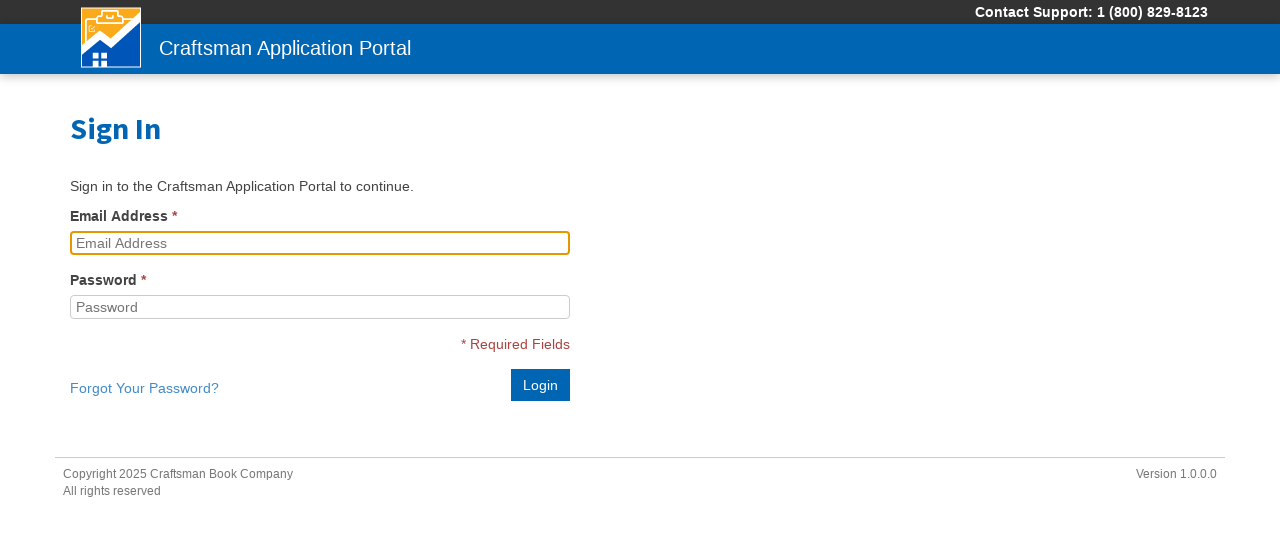

--- FILE ---
content_type: text/html; charset=utf-8
request_url: https://login.craftsman-book.com/Account/Login?returnUrl=https%3A%2F%2Fnae-pro.craftsman-book.com%2FAccount%2FValuations
body_size: 2201
content:
<!DOCTYPE html>
<html>
<head>
    <meta charset="utf-8" />
    <meta name="viewport" content="width=device-width, initial-scale=1.0">
    <title>Craftsman Book Company Application Portal - Log in</title>
    <link href="/Content/bootstrap.css" rel="stylesheet"/>
<link href="/Content/site.css" rel="stylesheet"/>
<link href="/Content/Craftsman.css" rel="stylesheet"/>
<link href="/Content/bootstrap-app-portal.css" rel="stylesheet"/>

    <script src="/Scripts/modernizr-2.6.2.js"></script>

</head>
<body>
    <!-- NAVBAR ================================================== -->
<div class="navbar navbar-inverse navbar-fixed-top">
    <!-- Top Bar -->
    <header id="topBar">
        <div class="container">
            <ul class="links pull-right">
                
                <li><span class="phone hidden-xs"><span class="hidemobile">Contact Support: 1 </span>(800) 829-8123</span></li>
            </ul>
        </div>
    </header>

    <!-- /Top Bar -->
    <div class="navbar-inner">
        <div class="container">
            <button type="button" class="btn btn-navbar btn-default navbar-toggle" data-toggle="collapse" data-target=".navbar-collapse">
                <span class="icon-bar"></span>
                <span class="icon-bar"></span>
                <span class="icon-bar"></span>
            </button>

            <a href="/" title="Craftsman Book Company" class="logo navbar-brand">
                <img src="/Images/nae_logo_68x61.png" alt="Craftsman Book Company" />
                <div class="site-title">Craftsman Application Portal</div>
            </a>

            <div class="collapse navbar-collapse">
                <ul class="nav navbar-nav">
                    <li class="dropdown">
                        <a href="#">&nbsp;</a>
                        <!--<a href="#" class="dropdown-toggle level-top" data-toggle="dropdown"><span>Applications <b class="caret"></b></span></a>
                        <ul class="level0 dropdown-menu">
                            <li><a href="https://nae-pro.craftsman-book.com">Replacement Value Estimator</a></li>
                            
                        </ul>-->
                    </li>
                    <!--<li class="dropdown">
                        <a href="#" class="dropdown-toggle level-top" data-toggle="dropdown"><span>Account <b class="caret"></b></span></a>
                        <ul class="level0 dropdown-menu">
                                <li><a href="/Account/Login">Logon</a></li>
                        </ul>
                    </li>-->
                </ul>
                <!--/.nav-collapse -->
            </div>

        </div>
    </div>
</div>



    <div class="container body-content">
        


<div id="pageContent">

    <section id="logon-form">

        <h2>Sign In</h2>

        <p>Sign in to the Craftsman Application Portal to continue.</p>
<form action="/Account/Login" method="post"><input name="__RequestVerificationToken" type="hidden" value="_hu6dRWL9xN6HrO1qUV0hKRs--p9aPoG_6TTog2uAvCETkMwEAlZGJPpMa2I7rBWPNTYPTXN_PlVl8sATHbutXwJJ901" /><input id="ReturnUrl" name="ReturnUrl" type="hidden" value="https://nae-pro.craftsman-book.com/Account/Valuations" /><input id="Client_Id" name="Client_Id" type="hidden" value="" />    <fieldset>
        <ul class="list-unstyled">
            <li>
                <label class="required" for="EmailAddress">Email Address</label>
                <span class="field-validation-valid" data-valmsg-for="EmailAddress" data-valmsg-replace="true"></span>
                <input autofocus="" data-val="true" data-val-required="You must enter a valid email address" id="EmailAddress" name="EmailAddress" onfocus="this.select();" placeholder="Email Address" type="text" value="" />
            </li>
            <li>
                <label class="required" for="Password">Password</label>
                <span class="field-validation-valid" data-valmsg-for="Password" data-valmsg-replace="true"></span>
                <input data-val="true" data-val-required="You must enter your password" id="Password" name="Password" onfocus="this.select();" placeholder="Password" type="password" />
            </li>
            <li>
              
                <p class="required">* Required Fields</p>
            </li>
        </ul>

        <div class="buttons-set">
            <a href="https://www.craftsman-book.com/customer/account/forgotpassword/" class="f-left">Forgot Your Password?</a>
            <button type="submit" class="btn btn-primary float-right" title="Login">Login</button>
        </div>
    </fieldset>
</form>    </section>
</div>



    </div>

    <footer id="page-footer" class="container">
    <div class="row">
        <div id="footer-copyright" class="col-xs-12 col-sm-6">
            Copyright 2025 <a href="http://www.craftsman-book.com" target="_blank">Craftsman Book Company</a><br />
            All rights reserved
        </div>
        <div id="footer-version" class="col-xs-12 col-sm-6 text-right hidden-xs">
            Version 1.0.0.0
        </div>
    </div>
</footer>


    <script src="/Scripts/jquery-1.10.2.js"></script>

    <script src="/Scripts/bootstrap.js"></script>
<script src="/Scripts/respond.js"></script>

    
    <script src="/Scripts/jquery.validate.js"></script>
<script src="/Scripts/jquery.validate.unobtrusive.js"></script>


    

    <script type="text/javascript">
        $(function () {
            $('a.disabled').click(function (evt) {
                if ($(evt.target).hasClass('disabled')) {
                    evt.preventDefault();
                    return false;
                }
            });
        });
    </script>

</body>
</html>


--- FILE ---
content_type: text/css
request_url: https://login.craftsman-book.com/Content/site.css
body_size: 1296
content:
body {
    padding-top: 50px;
    padding-bottom: 20px;
}

/* Set padding to keep content from hitting the edges */
.body-content {
    padding-left: 15px;
    padding-right: 15px;
}

/* Set width on the form input elements since they're 100% wide by default 
input,
select,
textarea {
    max-width: 280px;
}
    */

/* styles for validation helpers */
.field-validation-error {
    color: #b94a48;
}

.field-validation-valid {
    display: none;
}

input.input-validation-error {
    border: 1px solid #b94a48;
}

input[type="checkbox"].input-validation-error {
    border: 0 none;
}

.validation-summary-errors {
    color: #b94a48;
}

.validation-summary-valid {
    display: none;
}

#page-footer {
    clear: both;
    font-size: .85em;
    margin: 10px auto;
    margin-top: 50px;
    /*max-width: 960px;*/
    padding: 8px;
    text-align: left;
    color: #777;
    border-top: solid 1px #ccc;
}

    #page-footer a {
        color: #777;
    }

        #page-footer a:hover {
            color: #0066b3;
        }

/* MVC */
span.field-validation-error {
    display: block;
}

/* Form elements */
label,
input {
    padding-left: 0;
    padding-right: 0;
}

label {
    font-weight: normal;
}

div.feet-textbox {
    margin-top: 20px;
}

input[type=text],
select {
    border: solid 1px #dddddd;
    padding-bottom: 1px;
    padding-left: 5px;
    padding-right: 5px;
}
input[type=text].numeric {
    text-align:right;
}
select {
    padding-top: 3px;
    padding-bottom: 3px;
}

.nowrap {
    white-space: nowrap;
}
li.row {
    margin-top: 5px;
}

.fit-container-width {
    width: 100%;
    max-width: none;
}
.no-max-width {
    max-width: none;
}
li[class*='row'] span.field-validation-error {
    margin-left: 15px;
    margin-right: 15px;
}

div.site-title {
    display: inline-block;
    vertical-align: bottom;
    margin-left: 10px;
    margin-bottom: 10px;
    font-size: 20px;
    color: #fff;
    font-weight: normal;
    -ms-text-shadow: none;
    text-shadow: none;
}


/* Login form */
.required {
}

label.required::after {
    content: '  *';
    /* float: right; */
    color: #a94442;
    font-style: normal;
}

p.required {
    text-align:right;
    color: #a94442;
    
}

#logon-form label {
    font-weight: bold;
}
#logon-form li {
    margin-bottom: 15px;
}

.fill-width {
    width: 100%;
}
.float-right {
    float: right;
}
#logon-form {
    max-width: 500px;
}
#logon-form .checkbox-label {
    font-weight: normal !important;
}
#logon-form .buttons-set {
    line-height: 38px;
}
#logon-form input[type=text], 
#logon-form input[type=password] {
    width: 100%; 
    border: solid 1px #ccc;
    border-radius: 4px;
    padding-left: 5px;
    display:block;
}

.validation-summary-errors ul {
    list-style: none;
}
    .validation-summary-errors ul li {
        margin-bottom: 0 !important;
    }


--- FILE ---
content_type: text/css
request_url: https://login.craftsman-book.com/Content/Craftsman.css
body_size: 7293
content:
@charset "UTF-8";
/* CSS Document */
@import url(//fonts.googleapis.com/css?family=Source+Sans+Pro:200,300,400,600,700,900,200italic,300italic,400italic,600italic,700italic,900italic);
@import url(//fonts.googleapis.com/css?family=Source+Sans+Pro:200,300,400,600,700,900,200italic,300italic,400italic,600italic,700italic,900italic);
@import url(//fonts.googleapis.com/css?family=Lato:100,300,400,700,900,100italic,300italic,400italic,700italic);
@import url(//fonts.googleapis.com/css?family=Open+Sans:300italic,400italic,600italic,700italic,800italic,400,300,600,700,800);
@import url(//fonts.googleapis.com/css?family=Droid+Sans:400,700);
@import url(//fonts.googleapis.com/css?family=Raleway:400,100,200,300,500,600,700,800,900);
/* -------------------------------------------------
			GLOBAL STYLES
-------------------------------------------------- */
    /* Padding below the footer and lighter body text */
a {
	color: #428bca;
	text-decoration: none;
}
/*{ ae } Design Co. 9/15*/
a:focus, a:hover {
	color: #777;
	text-decoration: none;
}
body {
	padding-top: 110px;
	padding-bottom: 40px;
	color: #444;
	/*	font-family: 'Source Sans Pro', sans-serif;
	font-family: 'Lato', sans-serif;
	font-family: 'Open Sans', sans-serif;
	font-family: 'Droid Sans', sans-serif;
	font-family: 'Raleway', sans-serif;
	font-family: 'Lato', sans-serif;
	font-family: Helvetica, Arial, sans-serif;*/
}
body#home {
	padding-top: 0px;
}
h1 {
	color: #444;
	font-weight: bold;
	margin: 0 0 1em 0; /*{ ae } Design Co. 9/11*/
}
h2, h3, h4, h5, h6 {
	font-family: 'Source Sans Pro', sans-serif;
	color: #0066B3;
	line-height: 1.2em;
	font-weight: bold;
	/*text-transform: uppercase;*/
	margin: 0 0 1em 0; /*{ ae } Design Co. 9/11*/
}
h2 a, h3 a, h4 a, h5 a, h6 a{
	color: #0066B3;	
}

h4, h5, h6 {
	color: #4d4d4f;
}
/*{ ae } Design Co. 9/11*/
.std ol, .std ul {
	margin: 20px;
}
/*{ ae } Design Co. 9/15*/
hr.last{
	border: none;
}
.label {
	border-radius: none;
}
.lead {
	font-size: 1.25em;
}
.line {
	display: compact;
}
/*{ ae } Design Co. 9/11*/
h1 small, .h1 small, h2 small, .h2 small, h3 small, .h3 small, h1 .small, .h1 .small, h2 .small, .h2 .small, h3 .small, .h3 .small {
	font-size: 80%;
	color: #777;
}
/*blockquote {
	padding: 20px 30px;
	margin: 0 0 20px;
	font-size: 1.25em;
	font-style: italic;
	border: 1px solid #eee;
	border-left: 0;
	border-right: 0;
	color: #777;
}*/
blockquote {
	padding: 30px;
	margin: 0;
	overflow: hidden; /* clearfix alternative */
	font-size: 18px;
	line-height: 150%;
	color: #777;
	font-style: italic;
	border: 0;
}
blockquote:before {
	display: block;
	float: left;
	margin: 10px 15px 0 0;
	font-size: 100px; /* let's make it a big quote! */
	content: open-quote; /* here we define our :before as a smart quote. It could be any content, even the HTML entity alternative to this opening quote, that is ‚Äú */
	color: #bababa;
	text-shadow: 0 1px 1px #909090;
}
blockquote:after {
	content: none;/* could be content:close-quote; but lets keep it clean*/
}
/*.row {
	padding: 0 0 20px 0;
}
*/
/*.col-6 {
	margin-top: 35px;
}*/
.scheme-shell {
	background-color: #f7f3eb;
}
section#marketing {
/*	background: #eee;
*/	padding: 30px 0;
}
/* -------------------------------------------------
  			LANDING PAGES
-------------------------------------------------- */
/*#landing-page  {
	padding-top: 0;
	padding-bottom: 0;
	background: url(../img/bkgd-deck.jpg);
}*/
#landing-page a.social {
	width: 50px;
	height: 60px;
	font-size: 30px;
	padding-top: 60px;
}
#landing-page .row:first-child {
margin-top: 0;
margin-bottom: 50px;
}
#landing-page .container-landing-page {
	background: rgba(255, 255, 255, 0.8);
	border: 1px solid #fff;
	box-shadow: inset 0 0 0 1px white, 0 0 6px 0 rgba(0,0,0,0.15);
	transition: box-shadow 150ms ease-in-out,  transform 150ms ease-in-out,  undefined undefined undefined;
	padding: 25px;
}
#landing-page .lead {
	margin-top: 0;
}
#landing-page .backtotop {
	display: none;
}
/*#landing-page #footer,
#landing-page #footer a{
	color: #fff;
}*/
#landing-page .well {
	background-color: #f8f8f8;
	box-shadow: inset 0 0 0 5px #fff, 0 5px 10px 0 rgba(0,0,0,0.3);
	transition: box-shadow 150ms ease-in-out, transform 150ms ease-in-out, undefined undefined undefined;
}
/*{ ae } Design Co. 9/11*/
#landing-page h1 {
margin-top: 0;
}
#landing-page .well h2 {
	line-height: 1em;
}
/*08/18*/
/*body#landing-page{
	background-color: #0066B3;
	padding-top: 0;
	padding-bottom: 0;
}*/
#landing-page img.logo {
	width: 145px;/*	padding: 10px 0 0 30px;*/
}
#landing-page a.social {
	/*width: 20px;
	height: 20px;
	font-size: 25px;*/
	padding: 30px 0;
}
#landing-page .container-landing-page {
	background: #fff;
	border: none;
	padding: 50px;
}
#landing-page #sidebar .img-responsive, #landing-page .noborder {
	border: 0;
	padding: 0 30px 30px 0;
}
/* -------------------------------------------------
  			IMAGES
-------------------------------------------------- */
#home .marketing img, .img-responsive {
	border: 1px solid #CACACA;
	padding: 8px;
	margin: 0 0 10px 0;
	background: #fff;
}
#sidebar .img-responsive, .noborder {
	border: 0;
	padding: 0px;
	margin: 0 0 10px 0;
	display: inline;
}
p .img-responsive {
	float: left;
	margin-right: 25px;
}
/* -------------------------------------------------
  			BUTTONS
-------------------------------------------------- */
.btn, .label-button {
	white-space: initial;
}
.btn-lg {
	padding: 11px 19px;
	font-size: 17.5px;
}
.btn-primary {
	color: #ffffff;
	text-shadow: 0 -1px 0 rgba(0, 0, 0, 0.05);
	background: none;
	background-color: #0066B3;
	border: none;
	border-radius: 0;
}
.btn-primary:hover, .btn-primary:focus, .btn-primary:active, .btn-primary.active, .btn-primary.disabled, .btn-primary[disabled] {
	color: #ffffff;
	background-color: #194f90;
}
.btn-default {
	color: #fff;
	text-shadow: 0 -1px 0 rgba(0, 0, 0, 0.05);
	background: none;
	background-color: #b1b3b6;
	border: none;
	border-radius: 0;
}
.btn-default:hover, .btn-default:focus, .btn-default:active, .btn-default.active, .btn-default.disabled, .btn-default[disabled] {
	background-color: #9B9B9B;
}
.carousel .btn-default {
	margin-left: 10px;
}
/* -------------------------------------------------
 			CUSTOMIZE THE NAVBAR
-------------------------------------------------- */
header#topBar {
	background: #333;
}
header#topBar .pull-right, header#topBar .pull-right a {
	color: #fff;
	padding: 2px;
}
header#topBar .pull-right a:hover {
	background-color: #0066B3;
	text-decoration: none;
	-webkit-transition: all 0.2s;
	-moz-transition: all 0.2s;
	-o-transition: all 0.2s;
	transition: all 0.2s;
}
ul.pull-right {
	margin: 0;
	padding: 0;
}
.pull-right li:after {
	content: "|";
	padding: 0 7px;
	color: #777;
}
.pull-right li:last-child::after {
	padding: 0;
	content: "";
}
.pull-right li {
	list-style: none;
	display: inline-block;
	padding: 0;
	margin: 0;
}
/*Social*/
/*#topBar a.social {
	width: 24px;
	height: 24px;
	line-height: 26px;
	font-size: 16px;
}*/
a.social {
	display: inline-block;
	width: 20px;
	height: 20px;
	line-height: 20px;
	font-size: 18px;
	text-align: center;
	color: #fff;
	margin: 5px;
	text-decoration: none;
	-webkit-transition: all 0.2s;
	-moz-transition: all 0.2s;
	-o-transition: all 0.2s;
	transition: all 0.2s;
}
.fa {
	display: inline-block;
	font-family: FontAwesome;
	font-style: normal;
	font-weight: normal;
	line-height: 1;
	-webkit-font-smoothing: antialiased;
	-moz-osx-font-smoothing: grayscale;
}
.fa-pinterest:before {
	content: "\f0d2";
}
.phone {
	/*font-size: 1.25em;
		vertical-align: baseline;*/
	font-weight: bold;
}
.tagline {
	margin: 15px 0 0 130px;
	font-style: italic;
	color: #dcddde;
	font-family: 'Source Sans Pro', sans-serif;
	font-weight: bold;
	text-align: left;
}
/* Special class on .container surrounding .navbar, used for positioning it into place. */
.navbar-wrapper {
	position: absolute;
	top: 0;
	left: 0;
	right: 0;
	z-index: 10;
	margin-top: 20px;
	margin-bottom: -90px; /* Negative margin to pull up carousel. 90px is roughly margins and height of navbar. */
}
/* Remove border and change up box shadow for more contrast */
.navbar .navbar-inner {
	border: 0;
	-webkit-box-shadow: 0 2px 10px rgba(0,0,0,.25);
	-moz-box-shadow: 0 2px 10px rgba(0,0,0,.25);
	box-shadow: 0 2px 10px rgba(0,0,0,.25);
	background-color: #0066B3;
	background-image: none;
}
/* Downsize the brand/project name a bit */
.navbar-brand {
	/* padding: 14px 20px; Increase vertical padding to match navbar links */
	font-size: 16px;
	font-weight: bold;
	text-shadow: 0 -1px 0 rgba(0,0,0,.5);
	position: absolute;
	top: 0;
	padding: 5px 0 0 0;
	z-index: 1000;
}
.navbar .nav {
	position: relative;
	left: 0;
	display: block;
	float: right;
	margin: 0;
}
.navbar-inverse .navbar-collapse .nav > li > a {
	text-transform: uppercase;
	letter-spacing: .05em;
	font-weight: 500;
}
/* Navbar links: increase padding for taller navbar */
.navbar .nav > li > a, .navbar .nav > li > a:hover, .navbar .nav > li > a:active {
	padding: 15px 20px !important;
}
.navbar-inverse .navbar-collapse .nav > li > a, .navbar-inverse .navbar-collapse .dropdown-menu a {
	color: #fff;
	border-bottom: 0 !important;
	font-size: 14px;
}
.navbar-inverse .nav .active > a, .navbar-inverse .nav .active > a:hover, .navbar-inverse .nav .active > a:focus, .navbar-inverse .nav > li > a:focus, .navbar-inverse .nav > li > a:hover {
	color: #dcddde;
	background: none;
	box-shadow: none;
	border-bottom: none;
}
.navbar .nav > li > .dropdown-menu:before, .navbar .nav > li > .dropdown-menu:after {
	content: none;
}
.dropdown-menu {
	border-radius: 0;
}
.dropdown-menu > li > a {
	padding: 10px 20px;
}
.navbar-inverse .nav li.dropdown.open > .dropdown-toggle, .navbar-inverse .nav li.dropdown.active > .dropdown-toggle, .navbar-inverse .nav li.dropdown.open.active > .dropdown-toggle {
	color: #ffffff;
	background: transparent;
}
.navbar-inverse .navbar-collapse .dropdown-menu a {
	color: #666;
}
.dropdown-menu > li > a:hover, .dropdown-menu > li > a:focus, .dropdown-submenu:hover > a, .dropdown-submenu:focus > a {
	color: #fff!important;
	text-shadow: 1px 1px 2px rgba(150, 150, 150, 1);
	background-image: none;
	background-color: #ccc;
}
/* Offset the responsive button for proper vertical alignment */
.navbar .btn-navbar {
	margin-top: 10px;
}
.navbar-inverse {
	background-color: transparent;
	border-color: transparent;
}
/*  -------------------------------------------------
			SEARCH
-------------------------------------------------- */
/*#topNav form.search {
position: relative;
}
#topNav form.search {
float: right;
max-width: 180px;
margin: 12px 0 0 0;
padding: 0;
}*/
form.search {
	margin: 10px 0 0 0;
	width: 150px;
}
/*  -------------------------------------------------
			SIDEBAR
-------------------------------------------------- */
.sidebar-module-inset {
	padding: 15px;
	background-color: #f5f5f5;
	margin: 0 0 25px;
}
.sidebar-module-inset img {
	border: 0;
	padding: 0;
}
#sidebar h4 {
	color: #4d4d4f;
}
.well {
	border-radius: 0px;
}
/*#sidebar {
position: fixed;
top: 51px;
bottom: 0;
right: 0;
z-index: 1000;
display: block;
overflow-x: hidden;
overflow-y: auto;
}*/

div#sidebar ul.product-buttons {
	margin: 40px 0 0 0;
	padding: 0;
	text-align: center;
}
div#sidebar ul.product-buttons li {
	list-style: none;
	margin: 10px 0;
}
/*div#sidebar a.btn.btn-large hr {
	margin: 0 20px;
	padding: 5px 0;
}*/
div#sidebar a.btn.btn-large.btn-default, div#sidebar a.btn.btn-large.btn-primary,  div#sidebar form .btn.btn-large.btn-primary {
	width: 100%;
	text-transform: uppercase;
	/*padding: 10px 0;*/
	font-weight: bold;
	/*letter-spacing: .02em;*/
	padding: 15px 10px;
}
div#sidebar a.btn.btn-large.btn-primary,  div#sidebar form .btn.btn-large.btn-primary {
	font-size: 1.45em;
	font-weight: bold;
	background-color: #D16D18;
	-webkit-box-shadow: inset 0 1px 0 rgba(255,255,255,.1);
	box-shadow: inset 0 1px 0 rgba(255,255,255,.1);
	text-transform: inherit;
}
div#sidebar a.btn.btn-large.btn-primary span.glyphicon,
div#sidebar form .btn.btn-large.btn-primary span.glyphicon{
	margin-left: 5px;
}
.label-button {
	background-color: rgba(253, 253, 253, 0.2);
	font-size: 13px;
	font-weight: normal;
}
/*End { ae } Design Co. 9/11 */
div#sidebar a.btn.btn-large.btn-primary, div#sidebar form .btn.btn-large.btn-primary, .btn-checkout {
	background-color: #d16d18;
 linear-gradient(0deg, #944e12, #d16d18);
	box-shadow: inset 0 1px 0 0 rgba(255,255,255,0.4), inset 0 0 5px 0 rgba(255,255,255,0.2), inset 0 67px 67px -40px rgba(255,255,255,0),         /* 0 2px 0 0 #008f5a, */ 0 3px 6px 0 rgba(0,0,0,0.4);
}
/*End { ae } Design Co. 9/11 */
div#sidebar a.btn.btn-large.btn-primary:hover, div#sidebar form .btn.btn-large.btn-primary:hover, .btn-checkout:hover {
	background-color: #d16d18;
	border-color: rgba(0,158,98,0.5);
	box-shadow: inset 0 1px 0 0 rgba(255,255,255,0.6), inset 0 0 5px 0 rgba(255,255,255,0.2), inset 0 67px 67px -40px rgba(255,255,255,0.3),         /* 0 2px 0 0 #008f5a, */ 0 3px 8px 0 rgba(0,0,0,0.4);
}
div#sidebar a.btn.btn-large.btn-primary:active, div#sidebar form .btn.btn-large.btn-primary:active{
	box-shadow: inset 0 1px 0 0 rgba(255,255,255,0), inset 0 1px 7px -1px rgba(0,0,0,0.35), inset 0 67px 67px -40px rgba(255,255,255,0), 0 2px 0 0 rgba(79,111,168,0), 0 4px 7px 0 rgba(0,0,0,0);
	transform: translate(0px, 2px);
}

div#sidebar a.btn.btn-large.btn-primary .trial {
	background-color: rgba(253, 253, 253, 0.2);
	font-size: 13px;
	font-weight: normal;
	padding: .3em;
	margin: .3em;
}
/*  -------------------------------------------------
			FOOTER
-------------------------------------------------- */
#footer {
	border-top: 1px solid #eee;
	padding-top: 30px;
}
/*  -------------------------------------------------
			CUSTOMIZE THE CAROUSEL
-------------------------------------------------- */
.carousel {
	margin-bottom: 40px;
}
.carousel .container {
	position: relative;
	z-index: 9;
}
/*.carousel-control {
	height: 80px;
	margin-top: 70px;
	font-size: 120px;
	text-shadow: 0 1px 1px rgba(0,0,0,.4);
	background-color: transparent;
	border: 0;
	z-index: 10;
}
*/
.carousel .item {
	height: 500px;
}
.carousel img {
	position: absolute;
	top: 0;
	left: 0;
	min-width: 100%;
	height: 500px;
}
.carousel-inner>.item>img, .carousel-inner>.item>a>img {
	max-width: none;
}
.carousel-caption {
	text-align: left;
	background-color: transparent;
	position: static;
	max-width: 550px;
	padding: 0;
	margin: 210px 0 0 100px;
}
.carousel-caption h1, .carousel-caption .lead {
	margin: 0;
	line-height: 1.25;
	color: #fff;
	text-shadow: 0 1px 1px rgba(0,0,0,.4);
}
.carousel-caption .btn {
	margin-top: 10px;
}
/*  -------------------------------------------------
			LEAD / JUMBOTRON
-------------------------------------------------- */
.container .jumbotron {
	border-radius: 0;
}
.jumbotron {
	padding-top: 35px;
	padding-bottom: 30px;
	margin-bottom: 35px;
}
.jumbotron h1, .jumbotron .h1 {
	font-size: 40px;
	line-height: .9em;
}
.jumbotron img {
	margin-right: 20px;
	padding: 0;
	border: 0;
}
.lead {
	margin-top: 40px;
}
/* -------------------------------------------------
  			HOME
-------------------------------------------------- */
#home .marketing img {
	border: 1px solid #CACACA;
	padding: 8px;
	margin: 0 0 10px 0;
}
#home .span4 {
	margin-right: 20px;
	width: 30%;
}
#home .row .span4:last-child {
	margin-right: 0;
}
.cms-home .col-md-4.col-sm-6 {
	margin-bottom: 20px;
}
/* -------------------------------------------------
  			MARKETING CONTENT
-------------------------------------------------- */

/*#home .span4 {
	width: 30%;
}*/
/*.marketing 325x200 {
	font-weight: normal;
}*/
.marketing .span4 p {
/*margin-left: 10px;
	margin-right: 10px;*/
}
/* -------------------------------------------------
 			Featurettes
-------------------------------------------------- */

.featurette-divider {
	margin: 50px 0; /* Space out the Bootstrap <hr> more */
}
.featurette {
	padding-top: 120px; /* Vertically center images part 1: add padding above and below text. */
	overflow: hidden; /* Vertically center images part 2: clear their floats. */
}
.featurette-image {
	margin-top: -120px; /* Vertically center images part 3: negative margin up the image the same amount of the padding to center it. */
}
/* Give some space on the sides of the floated elements so text doesn't run right into it. */
.featurette-image.pull-left {
	margin-right: 40px;
}
.featurette-image.pull-right {
	margin-left: 40px;
}
/* Thin out the marketing headings */
.featurette-heading {
	font-size: 50px;
	font-weight: 300;
	line-height: 1;
	letter-spacing: -1px;
}
/* -------------------------------------------------
 			 TOUCH ICONS CSS
-------------------------------------------------- */
[touch-action="none"] {
	-ms-touch-action: none;
	touch-action: none;
}
[touch-action="pan-x"] {
	-ms-touch-action: pan-x;
	touch-action: pan-x;
}
[touch-action="pan-y"] {
	-ms-touch-action: pan-y;
	touch-action: pan-y;
}
[touch-action="scroll"], [touch-action="pan-x pan-y"], [touch-action="pan-y pan-x"] {
	-ms-touch-action: pan-x pan-y;
	touch-action: pan-x pan-y;
}
/* -------------------------------------------------
 			MISC CSS
-------------------------------------------------- */

.holderjs-fluid {
	font-size: 16px;
	font-weight: bold;
	text-align: center;
	font-family: sans-serif;
	margin: 0
}
/*.row:first-child {
	margin-top: -50px;
}
#home .row:first-child {
	margin-top: 0;
}
*/
/* -------------------------------------------------
 			FORMS { ae } Design Co. 9/11
-------------------------------------------------- */
.customer-account-login a.f-left {
	float: left!important;
}
.customer-account-login .buttons-set {
	margin: 0;
	padding: 0;
	border-top: none;
}
.well form .checkbox label {
font-size: 11px;
}
/*End { ae } Design Co. 9/11 */

/* -------------------------------------------------
 			New CSS
-------------------------------------------------- */
h1,.h1{font-size:36px}h2,.h2{font-size:30px}h3,.h3{font-size:24px}h4,.h4{font-size:18px}h5,.h5{font-size:14px}h6,.h6{font-size:12px}p{margin:0 0 10px}
/* -------------------------------------------------
 			PRODUCTS { ae } Design Co. 9/11
-------------------------------------------------- */
.catalog-product-view .lead {
	margin-top: 0px;
}
.products-list .product-image img{
	border-radius: 0px;
	border: 1px solid #CACACA;
}
.products-list .product-shop {
	margin-left: 0px; 
}
.products-list li.item{
	border-bottom: 0px;
}
.product-description{
	margin-bottom: 10px;
}
div#sidebar ul.product-buttons {
	margin: 0;
}

/*End { ae } Design Co. 9/11 */
form.search{
	margin: 6px 0;
}
.input-group-addon, .input-group-btn{
	width: inherit;
}
.navbar-inverse .navbar-nav>.open>a, .navbar-inverse .navbar-nav>.open>a:focus, .navbar-inverse .navbar-nav>.open>a:hover{
	background: transparent;
}

.navbar .dropdown-menu {
 margin-top: 0px;
}

.navbar-collapse.in{
	overflow-y: inherit;
}
.navbar-collapse{
	overflow-y: inherit;
	clear: both;
}
.container.marketing{
	margin-top: 50px;
}
/*{ ae } Design Co. 9/15*/
.navbar-inverse .navbar-nav .open .dropdown-menu>li>a{
	color: #ddd;
}
/*{ ae } Design Co. 9/15*/
/*.catalog-category-view h1{
	margin: 0;
}*/
/*{ ae } Design Co. 9/15*/
/*.catalog-category-view .lead {
margin-top: 20px;
}*/
/* -------------------------------------------------
 			RESPONSIVE CSS
-------------------------------------------------- */
@media (min-width: 1200px) {
	form.search {
		width: 220px;
	}
}
@media (min-width: 768px) and (max-width: 992px) {
	.navbar-inverse .navbar-collapse .nav > li > a, .navbar-inverse .navbar-collapse .dropdown-menu a {
		font-size: 12px;
	}
}
@media (min-width: 768px) {
	.dropdown:hover .dropdown-menu {
		display: block;
	}
}
@media (max-width: 992px) {
form.search {
	display: none;
}
.hidetablet {
	display: none;
}
.navbar-inner {
	border-radius: 0;
	margin: -20px 0;
}
.navbar-inner {
	margin-top: 0
}
.navbar .nav {
	text-align: right;
}
.navbar-inverse .nav .active > a, .navbar-inverse .nav .active > a:hover, .navbar-inverse .nav .active > a:focus, .navbar-inverse .nav > li > a:focus, .navbar-inverse .nav > li > a:hover, .navbar-inverse .navbar-collapse .dropdown-menu a {
	/*color: #dcddde;*/
	border-bottom: none;
}
.navbar-inverse .btn-navbar:hover, .navbar-inverse .btn-navbar:focus, .navbar-inverse .btn-navbar:active, .navbar-inverse .btn-navbar.active, .navbar-inverse .btn-navbar.disabled, .navbar-inverse .btn-navbar[disabled] {
	color: #ffffff;
    background-color: #b1b3b6;
}
.navbar-inverse .btn-navbar {
	background: none;
	border: none;
    background-color: #333; /*#4d4d4f;*/
}
.navbar-inverse .navbar-collapse .nav > li > a:hover, .navbar-inverse .navbar-collapse .nav > li > a:focus, .navbar-inverse .navbar-collapse .dropdown-menu a:hover, .navbar-inverse .navbar-collapse .dropdown-menu a:focus {
	background-color: #194f90;
}
.carousel-caption {
	margin: 140px 40px 0;
}
#home .span4 {
	width: 100%;
}
#home .span4 img {
	float: left;
	margin-right: 20px;
	max-width: 30%;
}
}

@media (max-width: 768px) {
	.navbar-brand{
		/* top:20px; */
	}
	.container.navbar-wrapper {
		margin-bottom: 0;
		width: auto;
	}
	.carousel {
		margin-left: -20px;
		margin-right: -20px;
	}
	.carousel .item {
		height: 500px;
	}
	.carousel img {
		width: auto;
		height: 500px;
	}
	/*.marketing .span4 + .span4 {
		margin-top: 40px;
	}*/
	#home .span4 {
		width: 100%;
	}
	#home .span4 img {
		float: center;
		margin-right: 0;
		max-width: 100%;
	}
	/*.marketing .span3 {
		text-align: center;
	}
	.marketing .span3 p {
		margin: 20px 50px;
	}*/
	.featurette {
		height: auto;
		padding: 0;
	}
	.featurette-image.pull-left, .featurette-image.pull-right {
		display: block;
		float: none;
		max-width: 40%;
		margin: 0 auto 20px;
	}
	/*#sidebar {
		width: 100%;
	}*/
	.footer .pull-left, footer .pull-right {
		text-align: center;
		width: 100%;
	}
}

@media (max-width: 765px) {
	#home .span4 {
		width: 100%;
		text-align: center;
	}
	.hidemobile {
		display: none;
	}
.pull-right li:after {
	content: "";
	padding: 0;
}

@media (max-width: 480px) {
	.navbar-brand img {
		width: 70%;
		/* margin: 5px; */
	}
	.pull-right li:after {
		padding: 0 2px;
	}
	footer .pull-left, footer .pull-right {
		text-align: center;
	}
	#topBar .container{
		padding-left: 0px;
		padding-right: 0px;
	}
	/*{ ae } Design Co. 9/11*/
	#topBar .links {
		float: center !important;
		text-align: right;
	}
	.carousel {
		margin-left: -20px;
		margin-right: -20px;
	}
	.carousel-control {
		margin-top: 0;
		display: none;
	}
	.carousel-control.right {
		right: 0px!important;
	}
	.carousel-control.left {
		left: 5px!important;
	}
	/*.carousel .item {
		height: 340px;
	}
	.carousel img {
		height: 340px;
	}
	.carousel-caption {
		padding: 0 10px;
		margin-top: 30px;
	}*/
	.carousel-caption h1 {
		font-size: 30px;
	}
	.carousel-caption .lead, .carousel-caption .btn {
		font-size: 18px;
	}
	.btn-lg {
		padding: 5px 8px;
		font-size: 14px;
	}
	.featurette-heading {
		font-size: 30px;
	}
	.featurette .lead {
		font-size: 18px;
		line-height: 1.5;
	}
	/*{ ae } Design Co. 9/11*/
	.catalog-product-view .row:first-child {
		margin-top: 0;
	}
/*	.row:first-child {
		margin-top: -70px;
	}*/
	footer {
		font-size: .8em;
	}
	/*{ ae } Design Co. 9/11*/
	div#sidebar ul.product-buttons{
		margin: 0 0 40px 0;
	}
	/*{ ae } Design Co. 9/11*/
	#marketing .col-xs-12 {
		margin-bottom: 30px;
	}
}